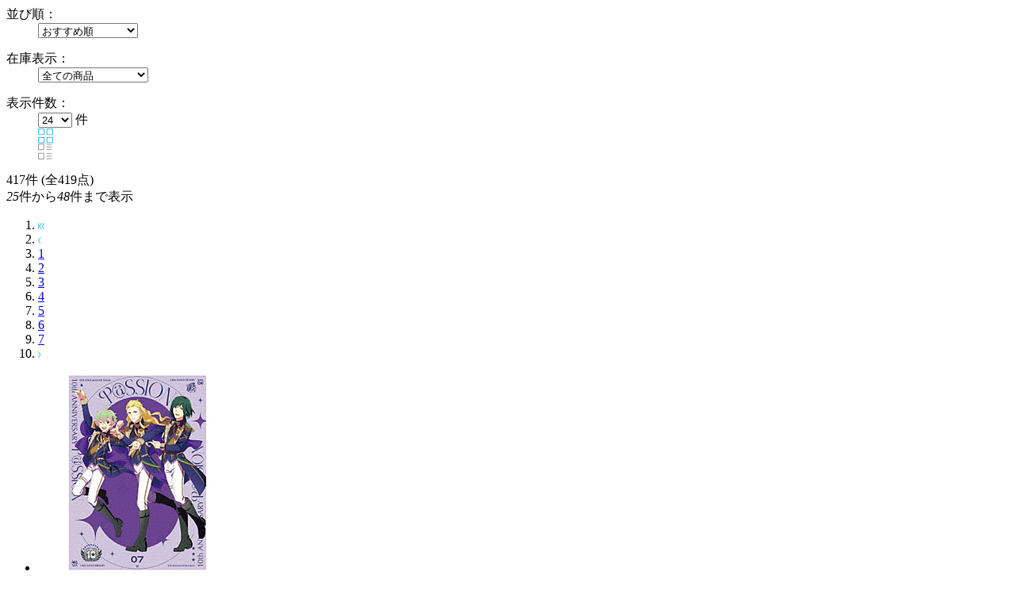

--- FILE ---
content_type: text/html; charset=shift_jis
request_url: https://a.sofmap.com/product_list_parts.aspx?gid=&is_page=serch_result&pno=2&keyword=THE+IDOLM%81%97STER+SideM&AdultContain=NOT_ADULT&product_type=ALL&styp=p_page&dispcnt=24
body_size: 7077
content:


	<section class="list_settings">
		<form action="/product_list.aspx" method="get" name="search">
<input type="hidden" name="AdultContain" value="NOT_ADULT">
<input type="hidden" name="product_type" value="ALL">
<input type="hidden" name="keyword" value="THE IDOLM＠STER SideM">

		<input type="hidden" name="styp" value="p_srt">

			<dl>
				<dt>並び順：</dt>
				<dd>
					<select name="order_by" onchange="submit(this.form);">
						<option value="DEFAULT" >おすすめ順</option>
						<option value="SALES_DESC" >売り上げ順</option>
						<option value="PRICE_ASC" >価格の安い順</option>
						<option value="PRICE_DESC" >価格の高い順</option>
						<option value="NAME_ASC" >商品名順</option>
						<option value="MAKER_ASC" >メーカー名順</option>

						<option value="DATE_DESC" >発売日が新しい順</option>
						<option value="DATE_ASC" >発売日が古い順</option>
					</select>
				</dd>
			</dl>
			<dl class="zaiko_select">
				<dt>在庫表示：</dt>
				<dd>
					<select name="stk_flg" class="zaiko" onchange="submit(this.form);">
						<option value="">全ての商品</option>
						<option value="1" >注文可能な商品のみ</option>
						<option value="2" >在庫のある商品のみ</option>
					</select>
				</dd>
			</dl>
			<dl class="count_select">
				<dt>表示件数：</dt>
				<dd>
					<select name="dispcnt" onchange="submit(this.form);">
						<option value="24"  selected>24</option>
						<option value="50" >50</option>
						<option value="100" >100</option>
					</select>
					件
				</dd>
				<dd class="list_style column active"><img src="https://a.sofmap.com/images/static/img/ic_list_on_horizontal.svg" alt=""></dd>
				<dd class="list_style"><img src="https://a.sofmap.com/images/static/img/ic_list_vertical.svg" alt=""></dd>
			</dl>
		</form>
	</section>


	<section class="paging_settings">
		<p class="pg_number_set">
		
				<span>417</span>件 
			
					(全419点)<br>
			
				<i>25</i>件から<i>48</i>件まで表示
		
		</p>
		<ol class="paging_bl">
		<li><a href="/product_list_parts.aspx?gid=&is_page=serch_result&pno=1&keyword=THE+IDOLM%81%97STER+SideM&AdultContain=NOT_ADULT&product_type=ALL&styp=p_page&dispcnt=24"><img src="https://a.sofmap.com/images/static/img/pgarw_l_double.svg"></a></li><li><a href="/product_list_parts.aspx?gid=&is_page=serch_result&pno=1&keyword=THE+IDOLM%81%97STER+SideM&AdultContain=NOT_ADULT&product_type=ALL&styp=p_page&dispcnt=24"><img src="https://a.sofmap.com/images/static/img/pgarw_l_single.svg"></a></li><li><a href="/product_list_parts.aspx?gid=&is_page=serch_result&pno=1&keyword=THE+IDOLM%81%97STER+SideM&AdultContain=NOT_ADULT&product_type=ALL&styp=p_page&dispcnt=24">1</a></li><li><a href="#" class="current">2</a></li><li><a href="/product_list_parts.aspx?gid=&is_page=serch_result&pno=3&keyword=THE+IDOLM%81%97STER+SideM&AdultContain=NOT_ADULT&product_type=ALL&styp=p_page&dispcnt=24">3</a></li><li><a href="/product_list_parts.aspx?gid=&is_page=serch_result&pno=4&keyword=THE+IDOLM%81%97STER+SideM&AdultContain=NOT_ADULT&product_type=ALL&styp=p_page&dispcnt=24">4</a></li><li><a href="/product_list_parts.aspx?gid=&is_page=serch_result&pno=5&keyword=THE+IDOLM%81%97STER+SideM&AdultContain=NOT_ADULT&product_type=ALL&styp=p_page&dispcnt=24">5</a></li><li><a href="/product_list_parts.aspx?gid=&is_page=serch_result&pno=6&keyword=THE+IDOLM%81%97STER+SideM&AdultContain=NOT_ADULT&product_type=ALL&styp=p_page&dispcnt=24">6</a></li><li><a href="/product_list_parts.aspx?gid=&is_page=serch_result&pno=7&keyword=THE+IDOLM%81%97STER+SideM&AdultContain=NOT_ADULT&product_type=ALL&styp=p_page&dispcnt=24">7</a></li><li><a href="/product_list_parts.aspx?gid=&is_page=serch_result&pno=3&keyword=THE+IDOLM%81%97STER+SideM&AdultContain=NOT_ADULT&product_type=ALL&styp=p_page&dispcnt=24"><img src="https://a.sofmap.com/images/static/img/pgarw_r_single.svg"></a></li>
		
		</ol>

	</section>
				<ul id="change_style_list" class="product_list flexcartbtn ftbtn">
					<input type="hidden" name="product_type" value="ALL" />
<script language="JavaScript"><!--
var listItemSku=[];

var listItem=[];
// --></script>

					<li >
					<div class="mainbox">
						<a href="https://a.sofmap.com/product_detail.aspx?sku=80045478" class="itemimg">


							<img src="https://image.sofmap.com/images/product/large/4540774191031.jpg" alt="【特典対象】 彩/ THE IDOLM@STER SideM 10th ANNIVERSARY P@SSION 07 彩 【sof001】 ◆ソフマップ・アニメガ特典「アクリルコースター(76mm)」" decoding="async" loading="lazy">
						</a>
                        <div class="icon-box"><i class="ic item-type setitem">セット商品</i></div>
						<span class="brand">ランティス</span>
						<span class="brand brand_type_list" style="display:none;">ランティス</span>
						<a href="https://a.sofmap.com/product_detail.aspx?sku=80045478" class="product_name">【特典対象】 彩/ THE IDOLM@STER SideM 10th ANNIVERSARY P@SSION 07 彩 【sof001】 ◆ソフマップ・アニメガ特典「アクリルコースター(76mm)」</a>
						<a href="https://a.sofmap.com/product_detail.aspx?sku=80045478" class="product_name product_name_type_list" style="display:none;">【特典対象】 彩/ THE IDOLM@STER SideM 10th ANNIVERSARY P@SSION 07 彩 【sof001】 ◆ソフマップ・アニメガ特典「アクリルコースター(76mm)」</a>
						<div class="item_label">
							<span class='bonus_anm'>ソフマップ・アニメガ特典</span>
						</div>


						<span class="price"><strong>&yen;3,850<i>(税込)</i></strong></span>


						<span class="point">39ポイントサービス </strong></span>


						<span class="date">発売日：2025/01/22発売</span>


					<div class="stock_review-box">
						<!-- stock_disp_id : OUT_OF_LIMIT_STOCK_SET --><span class="ic stock limited">数量限定</span>

					</div><!-- //end stock_review-box -->




				</div><!-- //end mainbox -->
				<div class="footbox">
				<div class="used_box txt newitem80045478">

<script language="JavaScript"><!--
listItem.push("80045478");
// --></script>
<div id="iu80045478"></div>

						</div>
						</div><!-- //end footbox -->

					</li>

					<li >
					<div class="mainbox">
						<a href="https://a.sofmap.com/product_detail.aspx?sku=101058631" class="itemimg">


							<img src="https://image.sofmap.com/images/product/large/4540774191017.jpg" alt="FRAME/ THE IDOLM＠STER SideM 10th ANNIVERSARY P＠SSION 06 FRAME" decoding="async" loading="lazy">
						</a>
                        <div class="icon-box"></div>
						<span class="brand">ランティス</span>
						<span class="brand brand_type_list" style="display:none;">ランティス</span>
						<a href="https://a.sofmap.com/product_detail.aspx?sku=101058631" class="product_name">FRAME/ THE IDOLM＠STER SideM 10th ANNIVERSARY P＠SSION 06 FRAME</a>
						<a href="https://a.sofmap.com/product_detail.aspx?sku=101058631" class="product_name product_name_type_list" style="display:none;">FRAME/ THE IDOLM＠STER SideM 10th ANNIVERSARY P＠SSION 06 FRAME</a>
						<div class="item_label">
							
						</div>


						<span class="price"><strong>&yen;3,850<i>(税込)</i></strong></span>


						<span class="point">39ポイントサービス </strong></span>


						<span class="date">発売日：2025/01/08発売</span>


					<div class="stock_review-box">
						<!-- stock_disp_id : ORDER --><span class="ic stock order">お取り寄せ</span>

					</div><!-- //end stock_review-box -->




				</div><!-- //end mainbox -->
				<div class="footbox">
				<div class="used_box txt newitem4540774191017">

<script language="JavaScript"><!--
listItem.push("4540774191017");
// --></script>
<div id="iu4540774191017"></div>

						</div>
						</div><!-- //end footbox -->

					</li>

					<li >
					<div class="mainbox">
						<a href="https://a.sofmap.com/product_detail.aspx?sku=101058630" class="itemimg">


							<img src="https://image.sofmap.com/images/product/large/4540774190973.jpg" alt="Beit/ THE IDOLM＠STER SideM 10th ANNIVERSARY P＠SSION 04 Beit 【sof001】" decoding="async" loading="lazy">
						</a>
                        <div class="icon-box"></div>
						<span class="brand">ランティス</span>
						<span class="brand brand_type_list" style="display:none;">ランティス</span>
						<a href="https://a.sofmap.com/product_detail.aspx?sku=101058630" class="product_name">Beit/ THE IDOLM＠STER SideM 10th ANNIVERSARY P＠SSION 04 Beit 【sof001】</a>
						<a href="https://a.sofmap.com/product_detail.aspx?sku=101058630" class="product_name product_name_type_list" style="display:none;">Beit/ THE IDOLM＠STER SideM 10th ANNIVERSARY P＠SSION 04 Beit 【sof001】</a>
						<div class="item_label">
							
						</div>


						<span class="price"><strong>&yen;3,850<i>(税込)</i></strong></span>


						<span class="point">39ポイントサービス </strong></span>


						<span class="date">発売日：2024/12/11発売</span>


					<div class="stock_review-box">
						<!-- stock_disp_id : OUT_OF_LIMIT_STOCK --><span class="ic stock limited">数量限定</span>

					</div><!-- //end stock_review-box -->




				</div><!-- //end mainbox -->
				<div class="footbox">
				<div class="used_box txt newitem4540774190973">

<script language="JavaScript"><!--
listItem.push("4540774190973");
// --></script>
<div id="iu4540774190973"></div>

						</div>
						</div><!-- //end footbox -->

					</li>

					<li >
					<div class="mainbox">
						<a href="https://a.sofmap.com/product_detail.aspx?sku=101058629" class="itemimg">


							<img src="https://image.sofmap.com/images/product/large/4540774190959.jpg" alt="Altessimo/ THE IDOLM＠STER SideM 10th ANNIVERSARY P＠SSION 03 Altessimo 【sof001】" decoding="async" loading="lazy">
						</a>
                        <div class="icon-box"></div>
						<span class="brand">ランティス</span>
						<span class="brand brand_type_list" style="display:none;">ランティス</span>
						<a href="https://a.sofmap.com/product_detail.aspx?sku=101058629" class="product_name">Altessimo/ THE IDOLM＠STER SideM 10th ANNIVERSARY P＠SSION 03 Altessimo 【sof001】</a>
						<a href="https://a.sofmap.com/product_detail.aspx?sku=101058629" class="product_name product_name_type_list" style="display:none;">Altessimo/ THE IDOLM＠STER SideM 10th ANNIVERSARY P＠SSION 03 Altessimo 【sof001】</a>
						<div class="item_label">
							
						</div>


						<span class="price"><strong>&yen;3,850<i>(税込)</i></strong></span>


						<span class="point">39ポイントサービス </strong></span>


						<span class="date">発売日：2024/11/27発売</span>


					<div class="stock_review-box">
						<!-- stock_disp_id : TENPO_IN_STOCK --><span class="ic stock inshop">店舗併売品</span>

					</div><!-- //end stock_review-box -->


<dl class="used_link shop">
	<dt>
		取扱店舗
	</dt>
	<dd>
		<a href="https://www.sofmap.com/tenpo/contents/?id=shops&sid=akiba_ams">
			<img src="/images/static_a/img/ic_used_tempo.svg" alt="">
			AKIBA アミューズメント館
		</a>
	</dd>
</dl>



				</div><!-- //end mainbox -->
				<div class="footbox">
				<div class="used_box txt newitem4540774190959">

<script language="JavaScript"><!--
listItem.push("4540774190959");
// --></script>
<div id="iu4540774190959"></div>

						</div>
						</div><!-- //end footbox -->

					</li>

					<li >
					<div class="mainbox">
						<a href="https://a.sofmap.com/product_detail.aspx?sku=101119054" class="itemimg">


							<img src="https://image.sofmap.com/images/product/large/4582679300781.jpg" alt="THE iDOL M@STER SideM Tシャツ（Beit）" decoding="async" loading="lazy">
						</a>
                        <div class="icon-box"></div>
						<span class="brand">フーモア</span>
						<span class="brand brand_type_list" style="display:none;">フーモア</span>
						<a href="https://a.sofmap.com/product_detail.aspx?sku=101119054" class="product_name">THE iDOL M@STER SideM Tシャツ（Beit）</a>
						<a href="https://a.sofmap.com/product_detail.aspx?sku=101119054" class="product_name product_name_type_list" style="display:none;">THE iDOL M@STER SideM Tシャツ（Beit）</a>
						<div class="item_label">
							
						</div>


						<span class="price"><strong>&yen;3,850<i>(税込)</i></strong></span>


						<span class="point">39ポイントサービス </strong></span>


						<span class="date">発売日：2024年11月上旬発売</span>


					<div class="stock_review-box">
						<!-- stock_disp_id : IN_STOCK_ONLY --><span class="ic stock stocklast">在庫限り</span>

					</div><!-- //end stock_review-box -->




				</div><!-- //end mainbox -->
				<div class="footbox">
				<div class="used_box txt newitem4582679300781">

<script language="JavaScript"><!--
listItem.push("4582679300781");
// --></script>
<div id="iu4582679300781"></div>

						</div>
						</div><!-- //end footbox -->

					</li>

					<li >
					<div class="mainbox">
						<a href="https://a.sofmap.com/product_detail.aspx?sku=101119068" class="itemimg">


							<img src="https://image.sofmap.com/images/product/large/4582679300927.jpg" alt="THE iDOL M@STER SideM トートバッグ（Beit）" decoding="async" loading="lazy">
						</a>
                        <div class="icon-box"></div>
						<span class="brand">フーモア</span>
						<span class="brand brand_type_list" style="display:none;">フーモア</span>
						<a href="https://a.sofmap.com/product_detail.aspx?sku=101119068" class="product_name">THE iDOL M@STER SideM トートバッグ（Beit）</a>
						<a href="https://a.sofmap.com/product_detail.aspx?sku=101119068" class="product_name product_name_type_list" style="display:none;">THE iDOL M@STER SideM トートバッグ（Beit）</a>
						<div class="item_label">
							
						</div>


						<span class="price"><strong>&yen;2,750<i>(税込)</i></strong></span>


						<span class="point">28ポイントサービス </strong></span>


						<span class="date">発売日：2024年11月上旬発売</span>


					<div class="stock_review-box">
						<!-- stock_disp_id : IN_STOCK_ONLY --><span class="ic stock stocklast">在庫限り</span>

					</div><!-- //end stock_review-box -->




				</div><!-- //end mainbox -->
				<div class="footbox">
				<div class="used_box txt newitem4582679300927">

<script language="JavaScript"><!--
listItem.push("4582679300927");
// --></script>
<div id="iu4582679300927"></div>

						</div>
						</div><!-- //end footbox -->

					</li>

					<li >
					<div class="mainbox">
						<a href="https://a.sofmap.com/product_detail.aspx?sku=101119059" class="itemimg">


							<img src="https://image.sofmap.com/images/product/large/4582679300835.jpg" alt="THE iDOL M@STER SideM アクリルスタンド（秋月涼）" decoding="async" loading="lazy">
						</a>
                        <div class="icon-box"></div>
						<span class="brand">フーモア</span>
						<span class="brand brand_type_list" style="display:none;">フーモア</span>
						<a href="https://a.sofmap.com/product_detail.aspx?sku=101119059" class="product_name">THE iDOL M@STER SideM アクリルスタンド（秋月涼）</a>
						<a href="https://a.sofmap.com/product_detail.aspx?sku=101119059" class="product_name product_name_type_list" style="display:none;">THE iDOL M@STER SideM アクリルスタンド（秋月涼）</a>
						<div class="item_label">
							
						</div>


						<span class="price"><strong>&yen;1,650<i>(税込)</i></strong></span>


						<span class="point">17ポイントサービス </strong></span>


						<span class="date">発売日：2024年11月上旬発売</span>


					<div class="stock_review-box">
						<!-- stock_disp_id : IN_STOCK_ONLY --><span class="ic stock stocklast">在庫限り</span>

					</div><!-- //end stock_review-box -->




				</div><!-- //end mainbox -->
				<div class="footbox">
				<div class="used_box txt newitem4582679300835">

<script language="JavaScript"><!--
listItem.push("4582679300835");
// --></script>
<div id="iu4582679300835"></div>

						</div>
						</div><!-- //end footbox -->

					</li>

					<li >
					<div class="mainbox">
						<a href="https://a.sofmap.com/product_detail.aspx?sku=101119056" class="itemimg">


							<img src="https://image.sofmap.com/images/product/large/4582679300804.jpg" alt="THE iDOL M@STER SideM アクリルスタンド（鷹城恭二）" decoding="async" loading="lazy">
						</a>
                        <div class="icon-box"></div>
						<span class="brand">フーモア</span>
						<span class="brand brand_type_list" style="display:none;">フーモア</span>
						<a href="https://a.sofmap.com/product_detail.aspx?sku=101119056" class="product_name">THE iDOL M@STER SideM アクリルスタンド（鷹城恭二）</a>
						<a href="https://a.sofmap.com/product_detail.aspx?sku=101119056" class="product_name product_name_type_list" style="display:none;">THE iDOL M@STER SideM アクリルスタンド（鷹城恭二）</a>
						<div class="item_label">
							
						</div>


						<span class="price"><strong>&yen;1,650<i>(税込)</i></strong></span>


						<span class="point">17ポイントサービス </strong></span>


						<span class="date">発売日：2024年11月上旬発売</span>


					<div class="stock_review-box">
						<!-- stock_disp_id : IN_STOCK_ONLY --><span class="ic stock stocklast">在庫限り</span>

					</div><!-- //end stock_review-box -->




				</div><!-- //end mainbox -->
				<div class="footbox">
				<div class="used_box txt newitem4582679300804">

<script language="JavaScript"><!--
listItem.push("4582679300804");
// --></script>
<div id="iu4582679300804"></div>

						</div>
						</div><!-- //end footbox -->

					</li>

					<li >
					<div class="mainbox">
						<a href="https://a.sofmap.com/product_detail.aspx?sku=101119057" class="itemimg">


							<img src="https://image.sofmap.com/images/product/large/4582679300811.jpg" alt="THE iDOL M@STER SideM アクリルスタンド（ピエール）" decoding="async" loading="lazy">
						</a>
                        <div class="icon-box"></div>
						<span class="brand">フーモア</span>
						<span class="brand brand_type_list" style="display:none;">フーモア</span>
						<a href="https://a.sofmap.com/product_detail.aspx?sku=101119057" class="product_name">THE iDOL M@STER SideM アクリルスタンド（ピエール）</a>
						<a href="https://a.sofmap.com/product_detail.aspx?sku=101119057" class="product_name product_name_type_list" style="display:none;">THE iDOL M@STER SideM アクリルスタンド（ピエール）</a>
						<div class="item_label">
							
						</div>


						<span class="price"><strong>&yen;1,650<i>(税込)</i></strong></span>


						<span class="point">17ポイントサービス </strong></span>


						<span class="date">発売日：2024年11月上旬発売</span>


					<div class="stock_review-box">
						<!-- stock_disp_id : IN_STOCK_ONLY --><span class="ic stock stocklast">在庫限り</span>

					</div><!-- //end stock_review-box -->




				</div><!-- //end mainbox -->
				<div class="footbox">
				<div class="used_box txt newitem4582679300811">

<script language="JavaScript"><!--
listItem.push("4582679300811");
// --></script>
<div id="iu4582679300811"></div>

						</div>
						</div><!-- //end footbox -->

					</li>

					<li >
					<div class="mainbox">
						<a href="https://a.sofmap.com/product_detail.aspx?sku=101119060" class="itemimg">


							<img src="https://image.sofmap.com/images/product/large/4582679300859.jpg" alt="THE iDOL M@STER SideM アクリルスタンド（九十九一希）" decoding="async" loading="lazy">
						</a>
                        <div class="icon-box"></div>
						<span class="brand">フーモア</span>
						<span class="brand brand_type_list" style="display:none;">フーモア</span>
						<a href="https://a.sofmap.com/product_detail.aspx?sku=101119060" class="product_name">THE iDOL M@STER SideM アクリルスタンド（九十九一希）</a>
						<a href="https://a.sofmap.com/product_detail.aspx?sku=101119060" class="product_name product_name_type_list" style="display:none;">THE iDOL M@STER SideM アクリルスタンド（九十九一希）</a>
						<div class="item_label">
							
						</div>


						<span class="price"><strong>&yen;1,650<i>(税込)</i></strong></span>


						<span class="point">17ポイントサービス </strong></span>


						<span class="date">発売日：2024年11月上旬発売</span>


					<div class="stock_review-box">
						<!-- stock_disp_id : IN_STOCK_ONLY --><span class="ic stock stocklast">在庫限り</span>

					</div><!-- //end stock_review-box -->




				</div><!-- //end mainbox -->
				<div class="footbox">
				<div class="used_box txt newitem4582679300859">

<script language="JavaScript"><!--
listItem.push("4582679300859");
// --></script>
<div id="iu4582679300859"></div>

						</div>
						</div><!-- //end footbox -->

					</li>

					<li >
					<div class="mainbox">
						<a href="https://a.sofmap.com/product_detail.aspx?sku=101119065" class="itemimg">


							<img src="https://image.sofmap.com/images/product/large/4582679300897.jpg" alt="THE iDOL M@STER SideM クリアボトル（F-LAGS）" decoding="async" loading="lazy">
						</a>
                        <div class="icon-box"></div>
						<span class="brand">フーモア</span>
						<span class="brand brand_type_list" style="display:none;">フーモア</span>
						<a href="https://a.sofmap.com/product_detail.aspx?sku=101119065" class="product_name">THE iDOL M@STER SideM クリアボトル（F-LAGS）</a>
						<a href="https://a.sofmap.com/product_detail.aspx?sku=101119065" class="product_name product_name_type_list" style="display:none;">THE iDOL M@STER SideM クリアボトル（F-LAGS）</a>
						<div class="item_label">
							
						</div>


						<span class="price"><strong>&yen;2,750<i>(税込)</i></strong></span>


						<span class="point">28ポイントサービス </strong></span>


						<span class="date">発売日：2024年11月上旬発売</span>


					<div class="stock_review-box">
						<!-- stock_disp_id : IN_STOCK_ONLY --><span class="ic stock stocklast">在庫限り</span>

					</div><!-- //end stock_review-box -->




				</div><!-- //end mainbox -->
				<div class="footbox">
				<div class="used_box txt newitem4582679300897">

<script language="JavaScript"><!--
listItem.push("4582679300897");
// --></script>
<div id="iu4582679300897"></div>

						</div>
						</div><!-- //end footbox -->

					</li>

					<li >
					<div class="mainbox">
						<a href="https://a.sofmap.com/product_detail.aspx?sku=101119055" class="itemimg">


							<img src="https://image.sofmap.com/images/product/large/4582679300798.jpg" alt="THE iDOL M@STER SideM Tシャツ（F-LAGS） 【852】" decoding="async" loading="lazy">
						</a>
                        <div class="icon-box"></div>
						<span class="brand">フーモア</span>
						<span class="brand brand_type_list" style="display:none;">フーモア</span>
						<a href="https://a.sofmap.com/product_detail.aspx?sku=101119055" class="product_name">THE iDOL M@STER SideM Tシャツ（F-LAGS） 【852】</a>
						<a href="https://a.sofmap.com/product_detail.aspx?sku=101119055" class="product_name product_name_type_list" style="display:none;">THE iDOL M@STER SideM Tシャツ（F-LAGS） 【852】</a>
						<div class="item_label">
							
						</div>


						<span class="price"><strong>&yen;3,850<i>(税込)</i></strong></span>


						<span class="point">39ポイントサービス </strong></span>


						<span class="date">発売日：2024年11月上旬発売</span>


					<div class="stock_review-box">
						<!-- stock_disp_id : IN_STOCK_ONLY --><span class="ic stock stocklast">在庫限り</span>

					</div><!-- //end stock_review-box -->




				</div><!-- //end mainbox -->
				<div class="footbox">
				<div class="used_box txt newitem4582679300798">

<script language="JavaScript"><!--
listItem.push("4582679300798");
// --></script>
<div id="iu4582679300798"></div>

						</div>
						</div><!-- //end footbox -->

					</li>

					<li >
					<div class="mainbox">
						<a href="https://a.sofmap.com/product_detail.aspx?sku=101119064" class="itemimg">


							<img src="https://image.sofmap.com/images/product/large/4582679300880.jpg" alt="THE iDOL M@STER SideM クリアボトル（Beit） 【852】" decoding="async" loading="lazy">
						</a>
                        <div class="icon-box"></div>
						<span class="brand">フーモア</span>
						<span class="brand brand_type_list" style="display:none;">フーモア</span>
						<a href="https://a.sofmap.com/product_detail.aspx?sku=101119064" class="product_name">THE iDOL M@STER SideM クリアボトル（Beit） 【852】</a>
						<a href="https://a.sofmap.com/product_detail.aspx?sku=101119064" class="product_name product_name_type_list" style="display:none;">THE iDOL M@STER SideM クリアボトル（Beit） 【852】</a>
						<div class="item_label">
							
						</div>


						<span class="price"><strong>&yen;2,750<i>(税込)</i></strong></span>


						<span class="point">28ポイントサービス </strong></span>


						<span class="date">発売日：2024年11月上旬発売</span>


					<div class="stock_review-box">
						<!-- stock_disp_id : IN_STOCK_ONLY --><span class="ic stock stocklast">在庫限り</span>

					</div><!-- //end stock_review-box -->




				</div><!-- //end mainbox -->
				<div class="footbox">
				<div class="used_box txt newitem4582679300880">

<script language="JavaScript"><!--
listItem.push("4582679300880");
// --></script>
<div id="iu4582679300880"></div>

						</div>
						</div><!-- //end footbox -->

					</li>

					<li >
					<div class="mainbox">
						<a href="https://a.sofmap.com/product_detail.aspx?sku=101119104" class="itemimg">


							<img src="https://image.sofmap.com/images/product/large/4582679300958.jpg" alt="THE iDOL M@STER SideM トレーディングカード【BOX】 【852】" decoding="async" loading="lazy">
						</a>
                        <div class="icon-box"></div>
						<span class="brand">フーモア</span>
						<span class="brand brand_type_list" style="display:none;">フーモア</span>
						<a href="https://a.sofmap.com/product_detail.aspx?sku=101119104" class="product_name">THE iDOL M@STER SideM トレーディングカード【BOX】 【852】</a>
						<a href="https://a.sofmap.com/product_detail.aspx?sku=101119104" class="product_name product_name_type_list" style="display:none;">THE iDOL M@STER SideM トレーディングカード【BOX】 【852】</a>
						<div class="item_label">
							
						</div>


						<span class="price"><strong>&yen;4,400<i>(税込)</i></strong></span>


						<span class="point">44ポイントサービス </strong></span>


						<span class="date">発売日：2024年11月上旬発売</span>


					<div class="stock_review-box">
						<!-- stock_disp_id : IN_STOCK_ONLY --><span class="ic stock stocklast">在庫限り</span>

					</div><!-- //end stock_review-box -->




				</div><!-- //end mainbox -->
				<div class="footbox">
				<div class="used_box txt newitem4582679300958">

<script language="JavaScript"><!--
listItem.push("4582679300958");
// --></script>
<div id="iu4582679300958"></div>

						</div>
						</div><!-- //end footbox -->

					</li>

					<li >
					<div class="mainbox">
						<a href="https://a.sofmap.com/product_detail.aspx?sku=101119053" class="itemimg">


							<img src="https://image.sofmap.com/images/product/large/4582679300774.jpg" alt="THE iDOL M@STER SideM マイクロファイバータオル（九十九一希） 【852】" decoding="async" loading="lazy">
						</a>
                        <div class="icon-box"></div>
						<span class="brand">フーモア</span>
						<span class="brand brand_type_list" style="display:none;">フーモア</span>
						<a href="https://a.sofmap.com/product_detail.aspx?sku=101119053" class="product_name">THE iDOL M@STER SideM マイクロファイバータオル（九十九一希） 【852】</a>
						<a href="https://a.sofmap.com/product_detail.aspx?sku=101119053" class="product_name product_name_type_list" style="display:none;">THE iDOL M@STER SideM マイクロファイバータオル（九十九一希） 【852】</a>
						<div class="item_label">
							
						</div>


						<span class="price"><strong>&yen;660<i>(税込)</i></strong></span>


						<span class="point">7ポイントサービス </strong></span>


						<span class="date">発売日：2024年11月上旬発売</span>


					<div class="stock_review-box">
						<!-- stock_disp_id : IN_STOCK_ONLY --><span class="ic stock stocklast">在庫限り</span>

					</div><!-- //end stock_review-box -->




				</div><!-- //end mainbox -->
				<div class="footbox">
				<div class="used_box txt newitem4582679300774">

<script language="JavaScript"><!--
listItem.push("4582679300774");
// --></script>
<div id="iu4582679300774"></div>

						</div>
						</div><!-- //end footbox -->

					</li>

					<li >
					<div class="mainbox">
						<a href="https://a.sofmap.com/product_detail.aspx?sku=101119084" class="itemimg">


							<img src="https://image.sofmap.com/images/product/large/4582679300736.jpg" alt="THE iDOL M@STER SideM マイクロファイバータオル（ピエール）" decoding="async" loading="lazy">
						</a>
                        <div class="icon-box"></div>
						<span class="brand">フーモア</span>
						<span class="brand brand_type_list" style="display:none;">フーモア</span>
						<a href="https://a.sofmap.com/product_detail.aspx?sku=101119084" class="product_name">THE iDOL M@STER SideM マイクロファイバータオル（ピエール）</a>
						<a href="https://a.sofmap.com/product_detail.aspx?sku=101119084" class="product_name product_name_type_list" style="display:none;">THE iDOL M@STER SideM マイクロファイバータオル（ピエール）</a>
						<div class="item_label">
							
						</div>


						<span class="price"><strong>&yen;660<i>(税込)</i></strong></span>


						<span class="point">7ポイントサービス </strong></span>


						<span class="date">発売日：2024年11月上旬発売</span>


					<div class="stock_review-box">
						<!-- stock_disp_id : IN_STOCK_ONLY --><span class="ic stock stocklast">在庫限り</span>

					</div><!-- //end stock_review-box -->




				</div><!-- //end mainbox -->
				<div class="footbox">
				<div class="used_box txt newitem4582679300736">

<script language="JavaScript"><!--
listItem.push("4582679300736");
// --></script>
<div id="iu4582679300736"></div>

						</div>
						</div><!-- //end footbox -->

					</li>

					<li >
					<div class="mainbox">
						<a href="https://a.sofmap.com/product_detail.aspx?sku=101119083" class="itemimg">


							<img src="https://image.sofmap.com/images/product/large/4582679300729.jpg" alt="THE iDOL M@STER SideM マイクロファイバータオル（鷹城恭二） 【852】" decoding="async" loading="lazy">
						</a>
                        <div class="icon-box"></div>
						<span class="brand">フーモア</span>
						<span class="brand brand_type_list" style="display:none;">フーモア</span>
						<a href="https://a.sofmap.com/product_detail.aspx?sku=101119083" class="product_name">THE iDOL M@STER SideM マイクロファイバータオル（鷹城恭二） 【852】</a>
						<a href="https://a.sofmap.com/product_detail.aspx?sku=101119083" class="product_name product_name_type_list" style="display:none;">THE iDOL M@STER SideM マイクロファイバータオル（鷹城恭二） 【852】</a>
						<div class="item_label">
							
						</div>


						<span class="price"><strong>&yen;660<i>(税込)</i></strong></span>


						<span class="point">7ポイントサービス </strong></span>


						<span class="date">発売日：2024年11月上旬発売</span>


					<div class="stock_review-box">
						<!-- stock_disp_id : IN_STOCK_ONLY --><span class="ic stock stocklast">在庫限り</span>

					</div><!-- //end stock_review-box -->




				</div><!-- //end mainbox -->
				<div class="footbox">
				<div class="used_box txt newitem4582679300729">

<script language="JavaScript"><!--
listItem.push("4582679300729");
// --></script>
<div id="iu4582679300729"></div>

						</div>
						</div><!-- //end footbox -->

					</li>

					<li >
					<div class="mainbox">
						<a href="https://a.sofmap.com/product_detail.aspx?sku=101119087" class="itemimg">


							<img src="https://image.sofmap.com/images/product/large/4582679300767.jpg" alt="THE iDOL M@STER SideM マイクロファイバータオル（兜大吾） 【852】" decoding="async" loading="lazy">
						</a>
                        <div class="icon-box"></div>
						<span class="brand">フーモア</span>
						<span class="brand brand_type_list" style="display:none;">フーモア</span>
						<a href="https://a.sofmap.com/product_detail.aspx?sku=101119087" class="product_name">THE iDOL M@STER SideM マイクロファイバータオル（兜大吾） 【852】</a>
						<a href="https://a.sofmap.com/product_detail.aspx?sku=101119087" class="product_name product_name_type_list" style="display:none;">THE iDOL M@STER SideM マイクロファイバータオル（兜大吾） 【852】</a>
						<div class="item_label">
							
						</div>


						<span class="price"><strong>&yen;660<i>(税込)</i></strong></span>


						<span class="point">7ポイントサービス </strong></span>


						<span class="date">発売日：2024年11月上旬発売</span>


					<div class="stock_review-box">
						<!-- stock_disp_id : IN_STOCK_ONLY --><span class="ic stock stocklast">在庫限り</span>

					</div><!-- //end stock_review-box -->




				</div><!-- //end mainbox -->
				<div class="footbox">
				<div class="used_box txt newitem4582679300767">

<script language="JavaScript"><!--
listItem.push("4582679300767");
// --></script>
<div id="iu4582679300767"></div>

						</div>
						</div><!-- //end footbox -->

					</li>

					<li >
					<div class="mainbox">
						<a href="https://a.sofmap.com/product_detail.aspx?sku=101119066" class="itemimg">


							<img src="https://image.sofmap.com/images/product/large/4582679300903.jpg" alt="THE iDOL M@STER SideM BIGマイクロファイバータオル（Beit）" decoding="async" loading="lazy">
						</a>
                        <div class="icon-box"></div>
						<span class="brand">フーモア</span>
						<span class="brand brand_type_list" style="display:none;">フーモア</span>
						<a href="https://a.sofmap.com/product_detail.aspx?sku=101119066" class="product_name">THE iDOL M@STER SideM BIGマイクロファイバータオル（Beit）</a>
						<a href="https://a.sofmap.com/product_detail.aspx?sku=101119066" class="product_name product_name_type_list" style="display:none;">THE iDOL M@STER SideM BIGマイクロファイバータオル（Beit）</a>
						<div class="item_label">
							
						</div>


						<span class="price"><strong>&yen;7,700<i>(税込)</i></strong></span>


						<span class="point">77ポイントサービス </strong></span>


						<span class="date">発売日：2024年11月上旬発売</span>


					<div class="stock_review-box">
						<!-- stock_disp_id : IN_STOCK_ONLY --><span class="ic stock stocklast">在庫限り</span>

					</div><!-- //end stock_review-box -->




				</div><!-- //end mainbox -->
				<div class="footbox">
				<div class="used_box txt newitem4582679300903">

<script language="JavaScript"><!--
listItem.push("4582679300903");
// --></script>
<div id="iu4582679300903"></div>

						</div>
						</div><!-- //end footbox -->

					</li>

					<li >
					<div class="mainbox">
						<a href="https://a.sofmap.com/product_detail.aspx?sku=101119085" class="itemimg">


							<img src="https://image.sofmap.com/images/product/large/4582679300743.jpg" alt="THE iDOL M@STER SideM マイクロファイバータオル（渡辺みのり） 【852】" decoding="async" loading="lazy">
						</a>
                        <div class="icon-box"></div>
						<span class="brand">フーモア</span>
						<span class="brand brand_type_list" style="display:none;">フーモア</span>
						<a href="https://a.sofmap.com/product_detail.aspx?sku=101119085" class="product_name">THE iDOL M@STER SideM マイクロファイバータオル（渡辺みのり） 【852】</a>
						<a href="https://a.sofmap.com/product_detail.aspx?sku=101119085" class="product_name product_name_type_list" style="display:none;">THE iDOL M@STER SideM マイクロファイバータオル（渡辺みのり） 【852】</a>
						<div class="item_label">
							
						</div>


						<span class="price"><strong>&yen;660<i>(税込)</i></strong></span>


						<span class="point">7ポイントサービス </strong></span>


						<span class="date">発売日：2024年11月上旬発売</span>


					<div class="stock_review-box">
						<!-- stock_disp_id : IN_STOCK_ONLY --><span class="ic stock stocklast">在庫限り</span>

					</div><!-- //end stock_review-box -->




				</div><!-- //end mainbox -->
				<div class="footbox">
				<div class="used_box txt newitem4582679300743">

<script language="JavaScript"><!--
listItem.push("4582679300743");
// --></script>
<div id="iu4582679300743"></div>

						</div>
						</div><!-- //end footbox -->

					</li>

					<li >
					<div class="mainbox">
						<a href="https://a.sofmap.com/product_detail.aspx?sku=101119106" class="itemimg">


							<img src="https://image.sofmap.com/images/product/large/4582679300699.jpg" alt="THE iDOL M@STER SideM ランダム缶バッジ（コンプリートセット） 【852】" decoding="async" loading="lazy">
						</a>
                        <div class="icon-box"></div>
						<span class="brand">フーモア</span>
						<span class="brand brand_type_list" style="display:none;">フーモア</span>
						<a href="https://a.sofmap.com/product_detail.aspx?sku=101119106" class="product_name">THE iDOL M@STER SideM ランダム缶バッジ（コンプリートセット） 【852】</a>
						<a href="https://a.sofmap.com/product_detail.aspx?sku=101119106" class="product_name product_name_type_list" style="display:none;">THE iDOL M@STER SideM ランダム缶バッジ（コンプリートセット） 【852】</a>
						<div class="item_label">
							
						</div>


						<span class="price"><strong>&yen;6,600<i>(税込)</i></strong></span>


						<span class="point">66ポイントサービス </strong></span>


						<span class="date">発売日：2024年11月上旬発売</span>


					<div class="stock_review-box">
						<!-- stock_disp_id : IN_STOCK_ONLY --><span class="ic stock stocklast">在庫限り</span>

					</div><!-- //end stock_review-box -->




				</div><!-- //end mainbox -->
				<div class="footbox">
				<div class="used_box txt newitem4582679300699">

<script language="JavaScript"><!--
listItem.push("4582679300699");
// --></script>
<div id="iu4582679300699"></div>

						</div>
						</div><!-- //end footbox -->

					</li>

					<li >
					<div class="mainbox">
						<a href="https://a.sofmap.com/product_detail.aspx?sku=101119063" class="itemimg">


							<img src="https://image.sofmap.com/images/product/large/4582679300873.jpg" alt="THE iDOL M@STER SideM ランダムミニキャラアクリルスタンド（コンプリートセット） 【852】" decoding="async" loading="lazy">
						</a>
                        <div class="icon-box"></div>
						<span class="brand">フーモア</span>
						<span class="brand brand_type_list" style="display:none;">フーモア</span>
						<a href="https://a.sofmap.com/product_detail.aspx?sku=101119063" class="product_name">THE iDOL M@STER SideM ランダムミニキャラアクリルスタンド（コンプリートセット） 【852】</a>
						<a href="https://a.sofmap.com/product_detail.aspx?sku=101119063" class="product_name product_name_type_list" style="display:none;">THE iDOL M@STER SideM ランダムミニキャラアクリルスタンド（コンプリートセット） 【852】</a>
						<div class="item_label">
							
						</div>


						<span class="price"><strong>&yen;5,280<i>(税込)</i></strong></span>


						<span class="point">53ポイントサービス </strong></span>


						<span class="date">発売日：2024年11月上旬発売</span>


					<div class="stock_review-box">
						<!-- stock_disp_id : IN_STOCK_ONLY --><span class="ic stock stocklast">在庫限り</span>

					</div><!-- //end stock_review-box -->




				</div><!-- //end mainbox -->
				<div class="footbox">
				<div class="used_box txt newitem4582679300873">

<script language="JavaScript"><!--
listItem.push("4582679300873");
// --></script>
<div id="iu4582679300873"></div>

						</div>
						</div><!-- //end footbox -->

					</li>

					<li >
					<div class="mainbox">
						<a href="https://a.sofmap.com/product_detail.aspx?sku=100796354" class="itemimg">


							<img src="https://image.sofmap.com/images/product/large/4540774807635.jpg" alt="THE IDOLM＠STER SideM PASSIONABLE READING SHOW ～天地四心伝～ EVENT Blu-ray 【sof001】" decoding="async" loading="lazy">
						</a>
                        <div class="icon-box"></div>
						<span class="brand">ランティス</span>
						<span class="brand brand_type_list" style="display:none;">ランティス</span>
						<a href="https://a.sofmap.com/product_detail.aspx?sku=100796354" class="product_name">THE IDOLM＠STER SideM PASSIONABLE READING SHOW ～天地四心伝～ EVENT Blu-ray 【sof001】</a>
						<a href="https://a.sofmap.com/product_detail.aspx?sku=100796354" class="product_name product_name_type_list" style="display:none;">THE IDOLM＠STER SideM PASSIONABLE READING SHOW ～天地四心伝～ EVENT Blu-ray 【sof001】</a>
						<div class="item_label">
							
						</div>


						<span class="price"><strong>&yen;19,800<i>(税込)</i></strong></span>


						<span class="point">990ポイントサービス </strong></span>


						<span class="date">発売日：2024/11/06発売</span>


					<div class="stock_review-box">
						<!-- stock_disp_id : TENPO_IN_STOCK --><span class="ic stock inshop">店舗併売品</span>

					</div><!-- //end stock_review-box -->


<dl class="used_link shop">
	<dt>
		取扱店舗
	</dt>
	<dd>
		<a href="https://www.sofmap.com/tenpo/contents/?id=shops&sid=akiba_ams">
			<img src="/images/static_a/img/ic_used_tempo.svg" alt="">
			AKIBA アミューズメント館
		</a>
	</dd>
</dl>



				</div><!-- //end mainbox -->
				<div class="footbox">
				<div class="used_box txt newitem4540774807635">

<script language="JavaScript"><!--
listItem.push("4540774807635");
// --></script>
<div id="iu4540774807635"></div>

						</div>
						</div><!-- //end footbox -->

					</li>

					<li >
					<div class="mainbox">
						<a href="https://a.sofmap.com/product_detail.aspx?sku=101058622" class="itemimg">


							<img src="https://image.sofmap.com/images/product/large/4540774190911.jpg" alt="DRAMATIC STARS/ THE IDOLM＠STER SideM 10th ANNIVERSARY P＠SSION 01 DRAMATIC STARS 【sof001】" decoding="async" loading="lazy">
						</a>
                        <div class="icon-box"></div>
						<span class="brand">ランティス</span>
						<span class="brand brand_type_list" style="display:none;">ランティス</span>
						<a href="https://a.sofmap.com/product_detail.aspx?sku=101058622" class="product_name">DRAMATIC STARS/ THE IDOLM＠STER SideM 10th ANNIVERSARY P＠SSION 01 DRAMATIC STARS 【sof001】</a>
						<a href="https://a.sofmap.com/product_detail.aspx?sku=101058622" class="product_name product_name_type_list" style="display:none;">DRAMATIC STARS/ THE IDOLM＠STER SideM 10th ANNIVERSARY P＠SSION 01 DRAMATIC STARS 【sof001】</a>
						<div class="item_label">
							
						</div>


						<span class="price"><strong>&yen;3,850<i>(税込)</i></strong></span>


						<span class="point">193ポイントサービス </strong></span>


						<span class="date">発売日：2024/10/30発売</span>


					<div class="stock_review-box">
						<!-- stock_disp_id : TENPO_IN_STOCK --><span class="ic stock inshop">店舗併売品</span>

					</div><!-- //end stock_review-box -->


<dl class="used_link shop">
	<dt>
		取扱店舗
	</dt>
	<dd>
		<a href="https://www.sofmap.com/tenpo/contents/?id=shops&sid=akiba_ams">
			<img src="/images/static_a/img/ic_used_tempo.svg" alt="">
			AKIBA アミューズメント館
		</a>
	</dd>
</dl>



				</div><!-- //end mainbox -->
				<div class="footbox">
				<div class="used_box txt newitem4540774190911">

<script language="JavaScript"><!--
listItem.push("4540774190911");
// --></script>
<div id="iu4540774190911"></div>

						</div>
						</div><!-- //end footbox -->

					</li>

<script language="JavaScript"><!--
if(listItemSku.length > 0)
{
	var intCountNewItem = 0;
	var strNewItemCallUrl = "/product_newitem.aspx?new_jan=";
	var strNewItem = "";
	jQuery.each(listItemSku,function(item){
		strNewItem += listItemSku[item] + ",";
		intCountNewItem++;
		if(intCountNewItem >= 20)
		{
			strNewItem = strNewItem.slice(0,-1);
			jQuery.post(strNewItemCallUrl + strNewItem, "",function(response){setNewItemLink(response)},"json");
			intCountNewItem = 0;
			strNewItem = "";
		}
	});
	if(strNewItem != "")
	{
		strNewItem = strNewItem.slice(0,-1);
		jQuery.post(strNewItemCallUrl + strNewItem, "",function(response){setNewItemLink(response)},"json");
	}

	function setNewItemLink(json)
	{
		jQuery.each(json, function(item, json){
			jQuery(".newitem"+item).prepend('<a href="' + json.url + '">新品商品はこちら</a>');
		});
	}
}
// --></script>
				</ul>
	<section class="paging_settings">
		<p class="pg_number_set">
		
				<span>417</span>件 
			
					(全419点)<br>
			
				<i>25</i>件から<i>48</i>件まで表示
		
		</p>
		<ol class="paging_bl">
		<li><a href="/product_list_parts.aspx?gid=&is_page=serch_result&pno=1&keyword=THE+IDOLM%81%97STER+SideM&AdultContain=NOT_ADULT&product_type=ALL&styp=p_page&dispcnt=24"><img src="https://a.sofmap.com/images/static/img/pgarw_l_double.svg"></a></li><li><a href="/product_list_parts.aspx?gid=&is_page=serch_result&pno=1&keyword=THE+IDOLM%81%97STER+SideM&AdultContain=NOT_ADULT&product_type=ALL&styp=p_page&dispcnt=24"><img src="https://a.sofmap.com/images/static/img/pgarw_l_single.svg"></a></li><li><a href="/product_list_parts.aspx?gid=&is_page=serch_result&pno=1&keyword=THE+IDOLM%81%97STER+SideM&AdultContain=NOT_ADULT&product_type=ALL&styp=p_page&dispcnt=24">1</a></li><li><a href="#" class="current">2</a></li><li><a href="/product_list_parts.aspx?gid=&is_page=serch_result&pno=3&keyword=THE+IDOLM%81%97STER+SideM&AdultContain=NOT_ADULT&product_type=ALL&styp=p_page&dispcnt=24">3</a></li><li><a href="/product_list_parts.aspx?gid=&is_page=serch_result&pno=4&keyword=THE+IDOLM%81%97STER+SideM&AdultContain=NOT_ADULT&product_type=ALL&styp=p_page&dispcnt=24">4</a></li><li><a href="/product_list_parts.aspx?gid=&is_page=serch_result&pno=5&keyword=THE+IDOLM%81%97STER+SideM&AdultContain=NOT_ADULT&product_type=ALL&styp=p_page&dispcnt=24">5</a></li><li><a href="/product_list_parts.aspx?gid=&is_page=serch_result&pno=6&keyword=THE+IDOLM%81%97STER+SideM&AdultContain=NOT_ADULT&product_type=ALL&styp=p_page&dispcnt=24">6</a></li><li><a href="/product_list_parts.aspx?gid=&is_page=serch_result&pno=7&keyword=THE+IDOLM%81%97STER+SideM&AdultContain=NOT_ADULT&product_type=ALL&styp=p_page&dispcnt=24">7</a></li><li><a href="/product_list_parts.aspx?gid=&is_page=serch_result&pno=3&keyword=THE+IDOLM%81%97STER+SideM&AdultContain=NOT_ADULT&product_type=ALL&styp=p_page&dispcnt=24"><img src="https://a.sofmap.com/images/static/img/pgarw_r_single.svg"></a></li>
		
		</ol>

	</section>
	

--- FILE ---
content_type: image/svg+xml
request_url: https://a.sofmap.com/images/static/img/pgarw_l_single.svg
body_size: 52
content:
<svg xmlns="http://www.w3.org/2000/svg" width="4.4" height="8.64" viewBox="0 0 4.4 8.64"><defs><style>.cls-1{fill:#30b5ef;}</style></defs><title>pgarw_l_single</title><g id="レイヤー_2" data-name="レイヤー 2"><g id="contets"><polygon class="cls-1" points="3.64 8.64 0 4.32 3.64 0 4.4 0.64 1.29 4.32 4.4 8 3.64 8.64"/></g></g></svg>

--- FILE ---
content_type: image/svg+xml
request_url: https://a.sofmap.com/images/static/img/pgarw_l_double.svg
body_size: 249
content:
<svg xmlns="http://www.w3.org/2000/svg" width="9.49" height="8.64" viewBox="0 0 9.49 8.64"><defs><style>.cls-1{fill:#30b5ef;}</style></defs><title>pgarw_l_double</title><g id="レイヤー_2" data-name="レイヤー 2"><g id="contets"><polygon class="cls-1" points="4.63 8.64 0.99 4.32 4.63 0 5.38 0.64 2.28 4.32 5.38 8 4.63 8.64"/><polygon class="cls-1" points="8.74 8.64 5.09 4.32 8.74 0 9.49 0.64 6.39 4.32 9.49 8 8.74 8.64"/><rect class="cls-1" y="0.07" width="0.8" height="8.5"/></g></g></svg>

--- FILE ---
content_type: image/svg+xml
request_url: https://a.sofmap.com/images/static/img/ic_list_vertical.svg
body_size: 458
content:
<svg xmlns="http://www.w3.org/2000/svg" width="18.5" height="19.9" viewBox="0 0 18.5 19.9"><defs><style>.cls-1{fill:#999;}</style></defs><title>ic_list_vertical</title><g id="レイヤー_2" data-name="レイヤー 2"><g id="contets"><path class="cls-1" d="M8.2,8.2H0V0H8.2ZM1,7.2H7.2V1H1Z"/><rect class="cls-1" x="11.3" y="0.45" width="7.2" height="1"/><rect class="cls-1" x="11.3" y="3.6" width="7.2" height="1"/><rect class="cls-1" x="11.3" y="6.75" width="7.2" height="1"/><path class="cls-1" d="M8.2,19.9H0V11.7H8.2ZM1,18.9H7.2V12.7H1Z"/><rect class="cls-1" x="11.3" y="12.15" width="7.2" height="1"/><rect class="cls-1" x="11.3" y="15.3" width="7.2" height="1"/><rect class="cls-1" x="11.3" y="18.45" width="7.2" height="1"/></g></g></svg>

--- FILE ---
content_type: image/svg+xml
request_url: https://a.sofmap.com/images/static_a/img/ic_used_tempo.svg
body_size: 502
content:
<svg xmlns="http://www.w3.org/2000/svg" width="22" height="20.7" viewBox="0 0 22 20.7"><defs><style>.cls-1{fill:#30b5ef;}</style></defs><title>ico_tempo</title><g id="レイヤー_2" data-name="レイヤー 2"><g id="icon"><rect class="cls-1" x="4.85" y="11" width="5.7" height="4.7" rx="0.85"/><polygon class="cls-1" points="11.5 8.7 16.47 8.7 15.22 0 11.5 0 11.5 8.7"/><polygon class="cls-1" points="5.53 8.7 10.5 8.7 10.5 0 6.78 0 5.53 8.7"/><path class="cls-1" d="M22,7.62l-2-7A.86.86,0,0,0,19.15,0H16.23l1.25,8.7h1.67V19h-2V11.85A.85.85,0,0,0,16.3,11h-3a.85.85,0,0,0-.85.85V19H2.85V8.7H4.52L5.77,0H2.85A.86.86,0,0,0,2,.62l-2,7A.85.85,0,0,0,.85,8.7h.3V19.85A.85.85,0,0,0,2,20.7H20a.85.85,0,0,0,.85-.85V8.7h.3A.85.85,0,0,0,22,7.62Z"/></g></g></svg>

--- FILE ---
content_type: image/svg+xml
request_url: https://a.sofmap.com/images/static/img/ic_list_on_horizontal.svg
body_size: 406
content:
<svg xmlns="http://www.w3.org/2000/svg" width="19" height="19.45" viewBox="0 0 19 19.45"><defs><style>.cls-1{fill:#30b5ef;}</style></defs><title>ic_list_on_horizontal</title><g id="レイヤー_2" data-name="レイヤー 2"><g id="contets"><path class="cls-1" d="M8.2,8.2H0V0H8.2ZM1,7.2H7.2V1H1Z"/><path class="cls-1" d="M8.2,19.45H0v-8.2H8.2Zm-7.2-1H7.2v-6.2H1Z"/><path class="cls-1" d="M19,8.2H10.8V0H19Zm-7.2-1H18V1H11.8Z"/><path class="cls-1" d="M19,19.45H10.8v-8.2H19Zm-7.2-1H18v-6.2H11.8Z"/></g></g></svg>